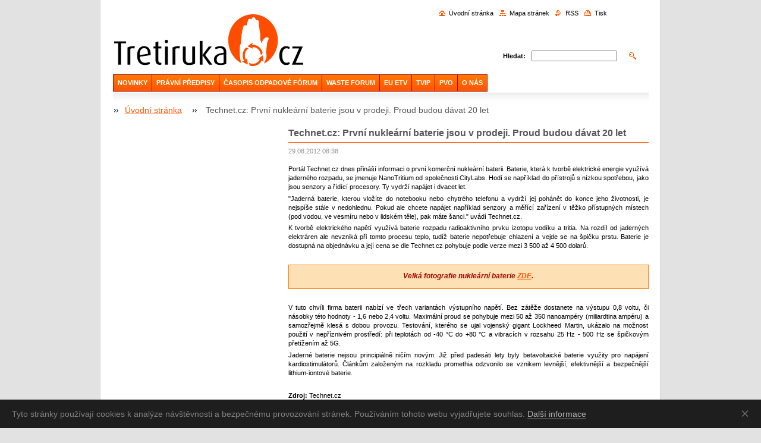

--- FILE ---
content_type: text/html; charset=UTF-8
request_url: https://www.tretiruka.cz/news/technet-cz-prvni-nuklearni-baterie-jsou-v-prodeji-proud-budou-davat-20-let-/
body_size: 7786
content:
<?xml  version="1.0" encoding="utf-8"  ?><!DOCTYPE html PUBLIC "-//W3C//DTD XHTML 1.0 Transitional//EN" "https://www.w3.org/TR/xhtml1/DTD/xhtml1-transitional.dtd">

<html xml:lang="cs" lang="cs" xmlns="https://www.w3.org/1999/xhtml">

    <head>
        <base href="https://www.tretiruka.cz/">
  <meta charset="utf-8">
  <meta name="description" content="">
  <meta name="keywords" content="nukleární baterie">
  <meta name="generator" content="Webnode">
  <meta name="apple-mobile-web-app-capable" content="yes">
  <meta name="apple-mobile-web-app-status-bar-style" content="black">
  <meta name="format-detection" content="telephone=no">
    <meta name="google-site-verification" content="ZME5IctCmPabEcp23QHDxApdvqgrE_xCUKsgSw9RocM">
  <link rel="shortcut icon" href="https://d79692b041.clvaw-cdnwnd.com/3de2fa855debd16a4880c1fa3c31e1d4/200004168-a4c5fa6ba3/3R_v2.ico">
<link rel="canonical" href="https://www.tretiruka.cz/news/technet-cz-prvni-nuklearni-baterie-jsou-v-prodeji-proud-budou-davat-20-let-/">
<script type="text/javascript">(function(i,s,o,g,r,a,m){i['GoogleAnalyticsObject']=r;i[r]=i[r]||function(){
			(i[r].q=i[r].q||[]).push(arguments)},i[r].l=1*new Date();a=s.createElement(o),
			m=s.getElementsByTagName(o)[0];a.async=1;a.src=g;m.parentNode.insertBefore(a,m)
			})(window,document,'script','//www.google-analytics.com/analytics.js','ga');ga('create', 'UA-797705-6', 'auto',{"name":"wnd_header"});ga('wnd_header.set', 'dimension1', 'W1');ga('wnd_header.set', 'anonymizeIp', true);ga('wnd_header.send', 'pageview');var _gaq = _gaq || [];
				  (function() {
					var ga = document.createElement('script'); ga.type = 'text/javascript'; ga.async = true;
					ga.src = ('https:' == location.protocol ? 'https://ssl' : 'https://www') + '.google-analytics.com/ga.js';
					var s = document.getElementsByTagName('script')[0]; s.parentNode.insertBefore(ga, s);
				  })(); _gaq.push(['_setAccount', 'UA-44878608-2']);_gaq.push(['_trackPageview']);_gaq.push(['_gat._anonymizeIp']);var pageTrackerAllTrackEvent=function(category,action,opt_label,opt_value){ga('send', 'event', category, action, opt_label, opt_value)};</script>
  <link rel="alternate" type="application/rss+xml" href="http://odpady.webnode.cz/rss/all.xml" title="Všechny články">
<!--[if lte IE 9]><style type="text/css">.cke_skin_webnode iframe {vertical-align: baseline !important;}</style><![endif]-->
        <title>Technet.cz: První nukleární baterie jsou v prodeji. Proud budou dávat 20 let  :: Třetí Ruka</title>
        <meta name="robots" content="index, follow" />
        <meta name="googlebot" content="index, follow" />
        <script type="text/javascript" src="/js/lib.js"></script>
		<script type="text/javascript" src="/js/articles.js"></script>
        <link rel="stylesheet" type="text/css" href="/css/style.css" media="screen,handheld,projection" />
        <link rel="stylesheet" type="text/css" href="/css/print.css" media="print" />
    
				<script type="text/javascript">
				/* <![CDATA[ */
					
					if (typeof(RS_CFG) == 'undefined') RS_CFG = new Array();
					RS_CFG['staticServers'] = new Array('https://d11bh4d8fhuq47.cloudfront.net/');
					RS_CFG['skinServers'] = new Array('https://d11bh4d8fhuq47.cloudfront.net/');
					RS_CFG['filesPath'] = 'https://www.tretiruka.cz/_files/';
					RS_CFG['filesAWSS3Path'] = 'https://d79692b041.clvaw-cdnwnd.com/3de2fa855debd16a4880c1fa3c31e1d4/';
					RS_CFG['lbClose'] = 'Zavřít';
					RS_CFG['skin'] = 'default';
					if (!RS_CFG['labels']) RS_CFG['labels'] = new Array();
					RS_CFG['systemName'] = 'Webnode';
						
					RS_CFG['responsiveLayout'] = 0;
					RS_CFG['mobileDevice'] = 0;
					RS_CFG['labels']['copyPasteSource'] = 'Více zde:';
					
				/* ]]> */
				</script><script type="text/javascript" src="https://d11bh4d8fhuq47.cloudfront.net/_system/client/js/compressed/frontend.package.1-3-108.js?ph=d79692b041"></script><style type="text/css"></style></head>

    <body>
        <script type="text/javascript">
            /* <![CDATA[ */
           
                RubicusFrontendIns.addAbsoluteHeaderBlockId('headerMenu');

            /* ]]> */
        </script>    

        <div id="pageWrapper">
    
            <div id="page">
        
                <div id="headerWrapper">
        
                    <div id="header">
                    
                        

                            <div class="leftSearch box">

		<form action="/search/" method="get" id="fulltextSearch">

                                <h2>Vyhledávání</h2>
                                <fieldset>   
                                    <label for="fulltextSearchText">Hledat:</label>
                                    <input type="text" id="fulltextSearchText" name="text" value="">
                                    <button class="submit" type="submit"><span class="hidden">Hledat</span></button>
                                </fieldset>

		</form>

                                <hr class="hidden" />

                                <div class="cleaner"></div>

                            </div> <!-- class="leftSearch box" -->

		                    
                        <div id="headerLogo">                    
                            <div id="logo"><a href="home/" class="image" title="Přejít na úvodní stránku."><span id="rbcSystemIdentifierLogo"><img src="https://d79692b041.clvaw-cdnwnd.com/3de2fa855debd16a4880c1fa3c31e1d4/200000548-8e2358f1d5/Bez názvu 2.gif"  width="3" height="3"  alt="Třetí Ruka"></span></a></div>                            <script type="text/javascript"> /* <![CDATA[ */ logoCentering(); /* ]]> */ </script>                            
                        </div> <!-- id="headerLogo" -->
                        
                        <div class="cleaner"></div>
 
 
                
                        <div class="quick">
     <!-- LINK -->
      <ul class="link">                             
      <li class="homepage"><a href="home/" 
      title="Přejít na úvodní stránku.">
      Úvodní stránka</a></li>            
      <li class="sitemap"><a href="/sitemap/" 
      title="Přejít na mapu stránek.">
      Mapa stránek</a></li>
      <li class="rss"><a href="/rss/" 
      title="RSS kanály">RSS      </a></li>
      <li class="print"><a href="#" onclick="window.print(); return false;" 
      title="Vytisknout stránku">Tisk      </a></li>
      </ul>
      <!-- / LINK -->
                        </div> <!-- class="quick" -->


                        
                        <div id="languageSelect"></div>			
                        
                        <hr class="hidden" />
                
                        <div id="headerMenu">
                            
<ul class="menu">
	<li class="first"><a href="/novinky/">NOVINKY</a></li>
	<li><a href="/pravni-predpisy/">PRÁVNÍ PŘEDPISY</a></li>
	<li><a href="/of/">ČASOPIS ODPADOVÉ FÓRUM</a></li>
	<li><a href="/waste-forum/">WASTE FORUM</a></li>
	<li><a href="/eu-etv/">EU ETV</a></li>
	<li><a href="/konference/">TVIP</a></li>
	<li><a href="/media-a-odpady/predchazeni-vzniku-odpadu/">PVO</a></li>
	<li class="last"><a href="/web/">O NÁS</a></li>
</ul>			
                        </div> <!-- id="mainMenu" -->
                        
                        <hr class="hidden" />
                        
                        <div class="cleaner"></div>
                            
                        <div id="navigator">
                            <div id="pageNavigator" class="rbcContentBlock"><span class="separator"><span class="invisible"> &gt; </span></span><a class="navFirstPage" href="/home/">Úvodní stránka</a><span class="separator"><span class="invisible"> &gt; </span></span><span id="navCurrentPage">Technet.cz: První nukleární baterie jsou v prodeji. Proud budou dávat 20 let </span></div>                        </div> <!-- id="navigator" -->
                        
                        <hr class="hidden" />                
                        
                        <div class="cleaner"></div>
                
                </div> <!-- id="header" -->
                    
                </div> <!-- id="headerWrapper" -->
                
                <div id="contentWrapper">
                
                    <div id="content" class="threeCols">
                    
                        <div id="mainColumn"> 
                        
                            <div id="illustration">
                                <div class="in1">
                                    <div class="in2">
                                        <img src="/img/illustration.jpg?ph=d79692b041" width="602" height="129" alt="">                                        <br class="hidden" />
                                        <span class="slogan"><span id="rbcCompanySlogan" class="rbcNoStyleSpan">Více času na podstatné</span></span>
                                    </div>
                                </div>
                            </div> <!-- id="illustration" -->                                                   
                            
                            


							<div class="box articleDetail">

		

                                <h1>Technet.cz: První nukleární baterie jsou v prodeji. Proud budou dávat 20 let </h1>

                                <div class="list">
    								<ins>29.08.2012 08:38</ins>								
    								<div class="wsw">
    									<!-- WSW -->
<p style="text-align: justify;">
	Portál Technet.cz dnes přináší informaci o první komerční nukleární baterii. Baterie, která k tvorbě elektrické energie využívá jaderného rozpadu, se jmenuje NanoTritium od společnosti CityLabs. Hodí se například do přístrojů s nízkou spotřebou, jako jsou senzory a řídící procesory. Ty vydrží napájet i dvacet let.&nbsp;&nbsp;&nbsp;</p>
<p style="text-align: justify;">
	"Jaderná baterie, kterou vložíte do notebooku nebo chytrého telefonu a vydrží jej pohánět do konce jeho životnosti, je nejspíše stále v nedohlednu. Pokud ale chcete napájet například senzory a měřící zařízení v těžko přístupných místech (pod vodou, ve vesmíru nebo v lidském těle), pak máte šanci." uvádí Technet.cz.</p>
<p style="text-align: justify;">
	K tvorbě elektrického napětí využívá baterie rozpadu radioaktivního prvku izotopu vodíku a tritia. Na rozdíl od jaderných elektráren ale nevzniká při tomto procesu teplo, tudíž baterie nepotřebuje chlazení a vejde se na špičku prstu. Baterie je dostupná na objednávku a její cena se dle Technet.cz pohybuje podle verze mezi 3 500 až 4 500 dolarů.</p>
<p style="text-align: justify;">
	&nbsp;</p>
<blockquote>
	<h5 style="text-align: center;">
		Velká fotografie nukleární baterie <a href="http://technet.idnes.cz/foto.aspx?server=technet.idnes.cz&amp;r=technet&amp;foto1=NYV457d76_nanotritium.jpg" target="_blank">ZDE</a>.</h5>
</blockquote>
<p style="text-align: justify;">
	&nbsp;</p>
<p style="text-align: justify;">
	V tuto chvíli firma baterii nabízí ve třech variantách výstupního napětí. Bez zátěže dostanete na výstupu 0,8 voltu, či násobky této hodnoty - 1,6 nebo 2,4 voltu. Maximální proud se pohybuje mezi 50 až 350 nanoampéry (miliardtina ampéru) a samozřejmě klesá s dobou provozu. Testování, kterého se ujal vojenský gigant Lockheed Martin, ukázalo na možnost použití v nepříznivém prostředí: při teplotách od -40 °C do +80 °C a vibracích v rozsahu 25 Hz - 500 Hz se špičkovým přetížením až 5G.</p>
<p style="text-align: justify;">
	Jaderné baterie nejsou principiálně ničím novým. Již před padesáti lety byly betavoltaické baterie využity pro napájení kardiostimulátorů. Článkům založeným na rozkladu promethia odzvonilo se vznikem levnější, efektivnější a bezpečnější lithium-iontové baterie.</p>
<p>
	&nbsp;&nbsp;&nbsp;</p>
<p>
	<strong>Zdroj:</strong> Technet.cz</p>

    									<!-- / WSW -->
    								</div><!-- / class="wsw" -->
                                </div> <!-- class="list" -->
                                
                                <div class="rbcTags">
<h4><a href="https://www.tretiruka.cz/tags/">Štítky</a>:</h4>
<p class="tags">
	<a href="/tags/nukle%C3%A1rn%C3%AD%20baterie/" rel="tag">nukleární baterie</a>
</p>
</div>

                                
                                <div class="rbcBookmarks"><div id="rbcBookmarks200015024"></div></div>
		<script type="text/javascript">
			/* <![CDATA[ */
			Event.observe(window, 'load', function(){
				var bookmarks = '<div style=\"float:left;\"><div style=\"float:left;\"><iframe src=\"//www.facebook.com/plugins/like.php?href=https://www.tretiruka.cz/news/technet-cz-prvni-nuklearni-baterie-jsou-v-prodeji-proud-budou-davat-20-let-/&amp;send=false&amp;layout=button_count&amp;width=155&amp;show_faces=false&amp;action=like&amp;colorscheme=light&amp;font&amp;height=21&amp;appId=397846014145828&amp;locale=cs_CZ\" scrolling=\"no\" frameborder=\"0\" style=\"border:none; overflow:hidden; width:155px; height:21px; position:relative; top:1px;\" allowtransparency=\"true\"></iframe></div><div style=\"float:left;\"><a href=\"https://twitter.com/share\" class=\"twitter-share-button\" data-count=\"horizontal\" data-via=\"webnode\" data-lang=\"en\">Tweet</a></div><script type=\"text/javascript\">(function() {var po = document.createElement(\'script\'); po.type = \'text/javascript\'; po.async = true;po.src = \'//platform.twitter.com/widgets.js\';var s = document.getElementsByTagName(\'script\')[0]; s.parentNode.insertBefore(po, s);})();'+'<'+'/scr'+'ipt></div> <div class=\"addthis_toolbox addthis_default_style\" style=\"float:left;\"><a class=\"addthis_counter addthis_pill_style\"></a></div> <script type=\"text/javascript\">(function() {var po = document.createElement(\'script\'); po.type = \'text/javascript\'; po.async = true;po.src = \'https://s7.addthis.com/js/250/addthis_widget.js#pubid=webnode\';var s = document.getElementsByTagName(\'script\')[0]; s.parentNode.insertBefore(po, s);})();'+'<'+'/scr'+'ipt><div style=\"clear:both;\"></div>';
				$('rbcBookmarks200015024').innerHTML = bookmarks;
				bookmarks.evalScripts();
			});
			/* ]]> */
		</script>
		
                                
                                <div class="back link">                                    
                                    <a class="icon posLeft leftArrow" href="archive/news/">Zpět</a>                                    
                                </div>								

		

								<hr class="hidden" />

                                <div class="cleaner"></div>

							</div><!-- class="box articleDetail" -->


		                         
                        </div> <!-- id="mainColumn" -->
                        
                        <div id="leftColumn">
                                            
                            			

                            			
                            
                            <div class="rbcWidgetArea" style="text-align: center;"><div id="cookie">
	<div id="cookie-text">Tyto stránky používají cookies k analýze návštěvnosti a bezpečnému provozování stránek. Používáním tohoto webu vyjadřujete souhlas. <a id="cookie-link" href="https://www.google.com/intl/cs/policies/technologies/cookies/">Další informace</a></div><a href="#" id="cookie-close" title="Souhlasím">Souhlasím</a>
</div>

<style>
	#cookie {
		-webkit-transition: all .2s;
		transition: all .2s;
		width: 100%;
		background-color: #1e1e1e;
		color: #828282;
		font-family: Arial, sans-serif;
		font-size: 14px;
		line-height: 18px;
		text-align: left;
		display: none;
		position: fixed;
		top: auto;
		left: 0;
		bottom: 0;
		z-index: 200;
	}

	#cookie-text {
		padding: 15px 46px 15px 20px;
	}

	#cookie-link {
		-webkit-transition: border .3s ease-in-out;
		transition: border .3s ease-in-out;
		text-decoration: none !important;
		display: inline;
		border-bottom: 1px solid #afafaf;
		color: #afafaf !important;
	}

	#cookie-link:hover {
		border-bottom-color: transparent;
	}

	#cookie-close {
		float: right;
		width: 46px;
		height: 46px;
		display: inline-block;
		overflow: hidden;
		text-indent: -999em;
		top: 0;
		right: 0;
		position: absolute;
	}

	#cookie-close::before,
	#cookie-close::after {
		content: '';
		cursor: pointer;
		width: 14px;
		height: 1px;
		display: block;
		background-color: #9E9E9E;
		position: absolute;
		top: 23px;
		left: 12px;
		-webkit-transition: background-color .2s;
		transition: background-color .2s;
	}

	#cookie-close::before {
		-webkit-transform: rotate(45deg);
		-ms-transform: rotate(45deg);
		transform: rotate(45deg);
	}

	#cookie-close::after {
		-webkit-transform: rotate(-45deg);
		-ms-transform: rotate(-45deg);
		transform: rotate(-45deg);
	}

	#cookie-close:hover::before,
	#cookie-close:hover::after {
		background-color: #e4e4e4;
	}
</style>

<script>
	var cms = document.querySelectorAll('#RubicusAdmin');
	var bar = document.getElementById('cookie');
	var barClose = document.getElementById('cookie-close');
	var website = RubicusFrontendIns.location.hostname.split('.');
	var storageName = '';
	for (var i in website) {
		storageName += website[i];
	}
	var barView = localStorage.getItem(storageName);
	if (!cms[0] || barView == null) {
		bar.style.display = 'block';
	}
	if (barView == 'hide') {
		bar.style.display = 'none';
	}
	barClose.addEventListener('click', function(e) {
		e.preventDefault();
		localStorage.setItem(storageName, 'hide');
		bar.style.display = 'none';
	});
</script></div>
                                                                    

                        </div> <!-- id="leftColumn" -->
        
                        <div class="cleaner"></div>
        
                    </div> <!-- id="content" -->
            
                </div> <!-- id="contentWrapper" -->
                
                <div class="cleaner"></div>
                
                <div id="footerWrapper">
    
                    <div id="footer">
                    
                        <div class="text">
                            <span id="rbcFooterText" class="rbcNoStyleSpan">České ekologické manažerské centrum, z.s.</span>      
                        </div>                                                
                        
                        <hr class="hidden" />
                
                        <div class="rubicus">            
                            <span class="rbcSignatureText">Vytvořeno službou <a href="https://www.webnode.cz?utm_source=brand&amp;utm_medium=footer&amp;utm_campaign=premium" rel="nofollow" >Webnode</a></span>                        </div>
                        
                    </div> <!-- id="footer" -->                
                
                </div> <!-- id="footerWrapper" -->  
            
            </div> <!-- id="page" -->
            
        </div> <!-- id="pageWrapper" -->        
        
                <script type="text/javascript">
            /* <![CDATA[ */
           
                RubicusFrontendIns.faqInit('faq', 'answerBlock');

                RubicusFrontendIns.addObserver({
                    onContentChange: function ()
                    {
                        logoCentering();
                    },
                    
                    onStartSlideshow: function()
                    {
                        $('slideshowControl').innerHTML = 'Pozastavit prezentaci';
                        $('slideshowControl').title = 'Pozastavit automatické procházení obrázků';
                        $('slideshowControl').onclick = function() { RubicusFrontendIns.stopSlideshow(); return false; }
                    },

                    onStopSlideshow: function()
                    {
                        $('slideshowControl').innerHTML = 'Spustit prezentaci';
                        $('slideshowControl').title = 'Spustit automatické procházení obrázků';
                        $('slideshowControl').onclick = function() { RubicusFrontendIns.startSlideshow(); return false; }
                    },

                    onShowImage: function()
                    {
                        if (RubicusFrontendIns.isSlideshowMode())
                        {
                            $('slideshowControl').innerHTML = 'Pozastavit prezentaci';
                            $('slideshowControl').title = 'Pozastavit automatické procházení obrázků';
                            $('slideshowControl').onclick = function() { RubicusFrontendIns.stopSlideshow(); return false; }
                        }   
                    }
                });
                
                RubicusFrontendIns.addFileToPreload('/img/headerMenuActive.png');
                RubicusFrontendIns.addFileToPreload('/img/leftColumnMenuItemInOpen.png');
                RubicusFrontendIns.addFileToPreload('/img/leftColumnMenuItemInSelect.png');
                RubicusFrontendIns.addFileToPreload('/img/iconArrowUp.png');                                
                RubicusFrontendIns.addFileToPreload('/img/iconArrowDown.png');
                RubicusFrontendIns.addFileToPreload('/img/loading.gif');
                RubicusFrontendIns.addFileToPreload('/img/loading-box.gif');
                
            /* ]]> */
        </script>
        
    <div id="rbcFooterHtml"></div><script type="text/javascript"></script><script type="text/javascript">var keenTrackerCmsTrackEvent=function(id){if(typeof _jsTracker=="undefined" || !_jsTracker){return false;};try{var name=_keenEvents[id];var keenEvent={user:{u:_keenData.u,p:_keenData.p,lc:_keenData.lc,t:_keenData.t},action:{identifier:id,name:name,category:'cms',platform:'WND1',version:'2.1.157'},browser:{url:location.href,ua:navigator.userAgent,referer_url:document.referrer,resolution:screen.width+'x'+screen.height,ip:'18.117.133.248'}};_jsTracker.jsonpSubmit('PROD',keenEvent,function(err,res){});}catch(err){console.log(err)};};</script></body>
    
</html>    
